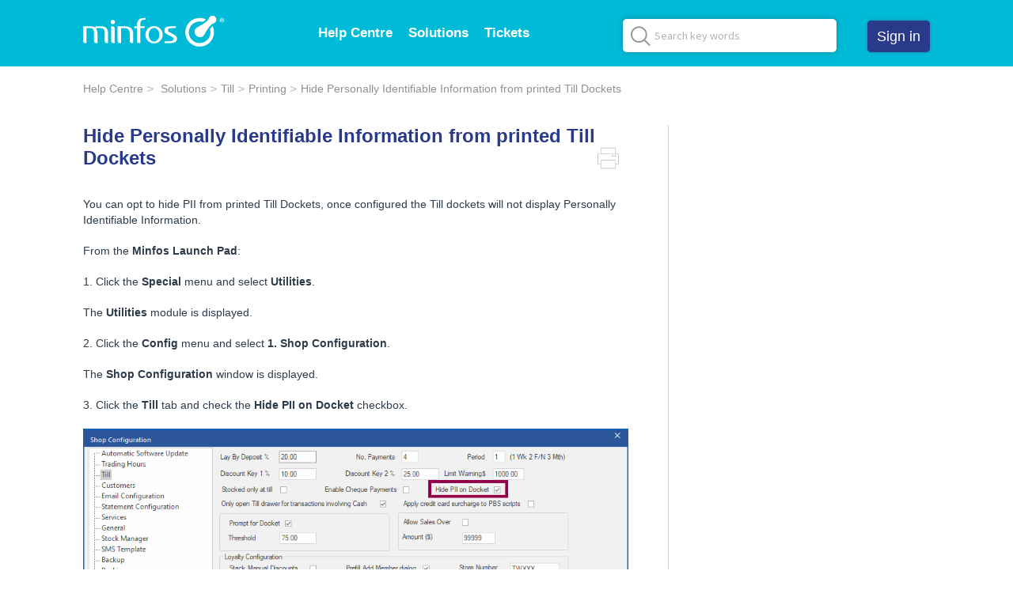

--- FILE ---
content_type: text/html; charset=utf-8
request_url: https://minfos.freshdesk.com/support/solutions/articles/51000176447-hide-personally-identifiable-information-from-printed-till-dockets
body_size: 12097
content:
<!DOCTYPE html>
       
        <!--[if lt IE 7]><html class="no-js ie6 dew-dsm-theme " lang="en" dir="ltr" data-date-format="non_us"><![endif]-->       
        <!--[if IE 7]><html class="no-js ie7 dew-dsm-theme " lang="en" dir="ltr" data-date-format="non_us"><![endif]-->       
        <!--[if IE 8]><html class="no-js ie8 dew-dsm-theme " lang="en" dir="ltr" data-date-format="non_us"><![endif]-->       
        <!--[if IE 9]><html class="no-js ie9 dew-dsm-theme " lang="en" dir="ltr" data-date-format="non_us"><![endif]-->       
        <!--[if IE 10]><html class="no-js ie10 dew-dsm-theme " lang="en" dir="ltr" data-date-format="non_us"><![endif]-->       
        <!--[if (gt IE 10)|!(IE)]><!--><html class="no-js  dew-dsm-theme " lang="en" dir="ltr" data-date-format="non_us"><!--<![endif]-->
	<head>
		
		<!-- Title for the page -->
<title> Hide PII from printed Till Dockets in Minfos : Help Centre </title>

<!-- Meta information -->

      <meta charset="utf-8" />
      <meta http-equiv="X-UA-Compatible" content="IE=edge,chrome=1" />
      <meta name="description" content= "Learn how to hide your customers name and details from dockets printed at the till for privacy reasons. " />
      <meta name="author" content= "" />
       <meta property="og:title" content="Hide PII from printed Till Dockets in Minfos" />  <meta property="og:url" content="https://help.minfos.com.au/support/solutions/articles/51000176447-hide-personally-identifiable-information-from-printed-till-dockets" />  <meta property="og:description" content=" You can opt to hide PII from printed Till Dockets, once configured the Till dockets will not display Personally Identifiable Information.  From the Minfos Launch Pad:  1. Click the Special menu and select Utilities.  The Utilities module is displ..." />  <meta property="og:image" content="https://s3.ap-southeast-2.amazonaws.com/aus-cdn.freshdesk.com/data/helpdesk/attachments/production/51004188665/logo/Qhl_f3xkmAFZJypDsCCQMK9nv3lw5ZMdzQ.png?X-Amz-Algorithm=AWS4-HMAC-SHA256&amp;amp;X-Amz-Credential=AKIAS6FNSMY2XLZULJPI%2F20260119%2Fap-southeast-2%2Fs3%2Faws4_request&amp;amp;X-Amz-Date=20260119T051731Z&amp;amp;X-Amz-Expires=604800&amp;amp;X-Amz-SignedHeaders=host&amp;amp;X-Amz-Signature=1120bd23cfa8b78f27e0383aadd7e38f582c1a7b638a5af2d1a6530dc6c26e6f" />  <meta property="og:site_name" content="Help Centre" />  <meta property="og:type" content="article" />  <meta name="twitter:title" content="Hide PII from printed Till Dockets in Minfos" />  <meta name="twitter:url" content="https://help.minfos.com.au/support/solutions/articles/51000176447-hide-personally-identifiable-information-from-printed-till-dockets" />  <meta name="twitter:description" content=" You can opt to hide PII from printed Till Dockets, once configured the Till dockets will not display Personally Identifiable Information.  From the Minfos Launch Pad:  1. Click the Special menu and select Utilities.  The Utilities module is displ..." />  <meta name="twitter:image" content="https://s3.ap-southeast-2.amazonaws.com/aus-cdn.freshdesk.com/data/helpdesk/attachments/production/51004188665/logo/Qhl_f3xkmAFZJypDsCCQMK9nv3lw5ZMdzQ.png?X-Amz-Algorithm=AWS4-HMAC-SHA256&amp;amp;X-Amz-Credential=AKIAS6FNSMY2XLZULJPI%2F20260119%2Fap-southeast-2%2Fs3%2Faws4_request&amp;amp;X-Amz-Date=20260119T051731Z&amp;amp;X-Amz-Expires=604800&amp;amp;X-Amz-SignedHeaders=host&amp;amp;X-Amz-Signature=1120bd23cfa8b78f27e0383aadd7e38f582c1a7b638a5af2d1a6530dc6c26e6f" />  <meta name="twitter:card" content="summary" />  <meta name="keywords" content="customer name, customer details, anonymous, privacy, receipt with name, PII, 8.0.3" />  <link rel="canonical" href="https://help.minfos.com.au/support/solutions/articles/51000176447-hide-personally-identifiable-information-from-printed-till-dockets" /> 

<!-- Responsive setting -->
<link rel="apple-touch-icon" href="https://s3.ap-southeast-2.amazonaws.com/aus-cdn.freshdesk.com/data/helpdesk/attachments/production/51004254245/fav_icon/X9cMXn90v3RICuwTTVXk6v7LaMSApUqw9A.png" />
        <link rel="apple-touch-icon" sizes="72x72" href="https://s3.ap-southeast-2.amazonaws.com/aus-cdn.freshdesk.com/data/helpdesk/attachments/production/51004254245/fav_icon/X9cMXn90v3RICuwTTVXk6v7LaMSApUqw9A.png" />
        <link rel="apple-touch-icon" sizes="114x114" href="https://s3.ap-southeast-2.amazonaws.com/aus-cdn.freshdesk.com/data/helpdesk/attachments/production/51004254245/fav_icon/X9cMXn90v3RICuwTTVXk6v7LaMSApUqw9A.png" />
        <link rel="apple-touch-icon" sizes="144x144" href="https://s3.ap-southeast-2.amazonaws.com/aus-cdn.freshdesk.com/data/helpdesk/attachments/production/51004254245/fav_icon/X9cMXn90v3RICuwTTVXk6v7LaMSApUqw9A.png" />
        <meta name="viewport" content="width=device-width, initial-scale=1.0, maximum-scale=5.0, user-scalable=yes" /> 

<!-- Google Tag Manager - dataLayer Object -->
<script>
dataLayer = [];
</script>
<!-- End dataLayer Object -->

<!-- Google Tag Manager -->
<script>(function(w,d,s,l,i){w[l]=w[l]||[];w[l].push({'gtm.start':
new Date().getTime(),event:'gtm.js'});var f=d.getElementsByTagName(s)[0],
j=d.createElement(s),dl=l!='dataLayer'?'&l='+l:'';j.async=true;j.src=
'https://www.googletagmanager.com/gtm.js?id='+i+dl;f.parentNode.insertBefore(j,f);
})(window,document,'script','dataLayer','G-H1CS8V5RNE');</script>
<!-- End Google Tag Manager -->
		
		<!-- Adding meta tag for CSRF token -->
		<meta name="csrf-param" content="authenticity_token" />
<meta name="csrf-token" content="2yVtH4YwsCq2KynI0YvkaNgBpNj6fMcZdEoOgs4rOUaOAUXUD1JBIO5HahyIU7mGX3W7JB8KZqUtjgimIGt+DA==" />
		<!-- End meta tag for CSRF token -->
		
		<!-- Fav icon for portal -->
		<link rel='shortcut icon' href='https://s3.ap-southeast-2.amazonaws.com/aus-cdn.freshdesk.com/data/helpdesk/attachments/production/51004254245/fav_icon/X9cMXn90v3RICuwTTVXk6v7LaMSApUqw9A.png' />

		<!-- Base stylesheet -->
 
		<link rel="stylesheet" media="print" href="https://aus-assets9.freshdesk.com/assets/cdn/portal_print-6e04b27f27ab27faab81f917d275d593fa892ce13150854024baaf983b3f4326.css" />
	  		<link rel="stylesheet" media="screen" href="https://aus-assets6.freshdesk.com/assets/cdn/falcon_portal_utils-a58414d6bc8bc6ca4d78f5b3f76522e4970de435e68a5a2fedcda0db58f21600.css" />	

		
		<!-- Theme stylesheet -->

		<link href="/support/theme.css?v=2&amp;d=1768361618" media="screen" rel="stylesheet" type="text/css">

		<!-- Google font url if present -->
		<link href='https://fonts.googleapis.com/css?family=Source+Sans+Pro:regular,italic,600,700,700italic|Poppins:regular,600,700' rel='stylesheet' type='text/css' nonce='q6ISl2ExzmsZGdc6CcHRGQ=='>

		<!-- Including default portal based script framework at the top -->
		<script src="https://aus-assets7.freshdesk.com/assets/cdn/portal_head_v2-d07ff5985065d4b2f2826fdbbaef7df41eb75e17b915635bf0413a6bc12fd7b7.js"></script>
		<!-- Including syntexhighlighter for portal -->
		<script src="https://aus-assets3.freshdesk.com/assets/cdn/prism-841b9ba9ca7f9e1bc3cdfdd4583524f65913717a3ab77714a45dd2921531a402.js"></script>

		

		<!-- Access portal settings information via javascript -->
		 <script type="text/javascript">     var portal = {"language":"en","name":"Help Centre","contact_info":"","current_page_name":"article_view","current_tab":"solutions","vault_service":{"url":"https://vault-service-aus.freshworks.com/data","max_try":2,"product_name":"fd"},"current_account_id":1435895,"preferences":{"bg_color":"#FFFFFF","header_color":"#ffffff","help_center_color":"#f3f5f7","footer_color":"#4a4f55","tab_color":"#ffffff","tab_hover_color":"#00bbd8","btn_background":"#cbcbcb","btn_primary_background":"#235dab","base_font":"Source Sans Pro","text_color":"#183247","headings_font":"Poppins","headings_color":"#183247","link_color":"#183247","link_color_hover":"#2753d7","input_focus_ring_color":"#00bbd8","non_responsive":"false"},"image_placeholders":{"spacer":"https://aus-assets10.freshdesk.com/assets/misc/spacer.gif","profile_thumb":"https://aus-assets6.freshdesk.com/assets/misc/profile_blank_thumb-4a7b26415585aebbd79863bd5497100b1ea52bab8df8db7a1aecae4da879fd96.jpg","profile_medium":"https://aus-assets1.freshdesk.com/assets/misc/profile_blank_medium-1dfbfbae68bb67de0258044a99f62e94144f1cc34efeea73e3fb85fe51bc1a2c.jpg"},"falcon_portal_theme":true,"current_object_id":51000176447};     var attachment_size = 20;     var blocked_extensions = "";     var allowed_extensions = "";     var store = { 
        ticket: {},
        portalLaunchParty: {} };    store.portalLaunchParty.ticketFragmentsEnabled = false;    store.pod = "ap-southeast-2";    store.region = "AU"; </script> 


			
	</head>
	<body>
            	
		
		
		<style>
  .print-only{
    display: none !important;
  }  
@media print{
    body{
        padding-top:20px !important;
    }
    .print-only,
    .loaded .accordion-content {
        display: block !important;
    }
    .article-review,
    .main-sidebar-layout .sidebar-content {
        display: none !important;
    }
  	.accordion-header{
     display: block;
  	}
    a[href^="http://"]:not(.image-enlarge-link):after, a[href^="https://"]:not(.image-enlarge-link):after {
    color: #999;
	}
}
</style>
<!-- Google Tag Manager (noscript) -->
<script async src="https://www.googletagmanager.com/gtag/js?id=G-H1CS8V5RNE"></script>
<script>
  window.dataLayer = window.dataLayer || [];
  function gtag(){dataLayer.push(arguments);}
  gtag('js', new Date());

  gtag('config', 'G-H1CS8V5RNE');
</script>
<!-- End Google Tag Manager (noscript) -->

<header class="banner article_view">
   		
    

    

        <div class="container-div header-wrap d-flex">
            <div class="brand-logo">
                <a href="https://www.minfos.com.au"class='portal-logo'><span class="portal-img"><i></i>
                    <img src='https://s3.ap-southeast-2.amazonaws.com/aus-cdn.freshdesk.com/data/helpdesk/attachments/production/51004188665/logo/Qhl_f3xkmAFZJypDsCCQMK9nv3lw5ZMdzQ.png' alt="Logo"
                        onerror="default_image_error(this)" data-type="logo" />
                 </span></a>
            </div>
            <div class="nav-menu show-in-mobile">
                <a data-toggle-dom="#header-tabs" href="#" data-animated="true" class="mobile-icon-nav-menu show-in-mobile">
                    <span></span>
                    <span></span>
                    <span></span>
                </a>
                <ul class="main-menu nav-link" id="header-tabs">
                    <li><a href="/support/home" class="">Help Centre</a></li>
                    <li><a href="/support/solutions" class="">Solutions</a>
                    </li>
                    <li><a href="/support/tickets" class="">Tickets</a></li>
                  	
                    
                    <li> <a href="/support/login">Sign in</a></li>
                    
                    <li> <a href="tel:1300887418">Contact us<br>1300 887 418</a></li>
                </ul>
            </div>
            <div class="nav-menu hide-in-mobile">
                <a data-toggle-dom="#header-tabs" href="#" data-animated="true" class="mobile-icon-nav-menu show-in-mobile"></a>
                <ul class="main-menu nav-link" id="header-tabs">
                    <li><a href="/support/home" class="">Help Centre</a></li>
                    <li><a href="/support/solutions" class="">Solutions</a>
                        <ul class="submenu-list">
                            
                                
                                    
                                        <li>
                                            <a href="/support/solutions/51000018710">Getting started</a>
                                            
                                            
                                            
                                            
                                            
                                            
                                            
                                            
                                            
                                            
                                            
                                            
                                            
                                            
                                            <p class="article-count-val hide">3</p>
                                        </li>
                                    
                                 
                                    
                                        <li>
                                            <a href="/support/solutions/51000018296">Dispense</a>
                                            
                                            
                                            
                                            
                                            
                                            
                                            
                                            
                                            
                                            
                                            
                                            
                                            
                                            
                                            
                                            
                                            
                                            
                                            
                                            
                                            
                                            
                                            
                                            
                                            
                                            
                                            
                                            
                                            
                                            
                                            
                                            
                                            
                                            
                                            
                                            
                                            
                                            
                                            
                                            
                                            
                                            
                                            
                                            
                                            
                                            
                                            
                                            
                                            
                                            
                                            
                                            
                                            
                                            
                                            
                                            
                                            
                                            
                                            
                                            
                                            
                                            
                                            <p class="article-count-val hide">15</p>
                                        </li>
                                    
                                 
                                    
                                        <li>
                                            <a href="/support/solutions/51000037933">Packing</a>
                                            
                                            
                                            
                                            
                                            
                                            
                                            
                                            
                                            
                                            
                                            
                                            
                                            
                                            
                                            
                                            
                                            
                                            
                                            
                                            
                                            
                                            
                                            <p class="article-count-val hide">5</p>
                                        </li>
                                    
                                 
                                    
                                        <li>
                                            <a href="/support/solutions/51000018303">Stock Manager</a>
                                            
                                            
                                            
                                            
                                            
                                            
                                            
                                            
                                            
                                            
                                            
                                            
                                            
                                            
                                            
                                            
                                            
                                            
                                            
                                            
                                            
                                            
                                            
                                            
                                            
                                            
                                            
                                            
                                            
                                            
                                            
                                            
                                            
                                            
                                            <p class="article-count-val hide">8</p>
                                        </li>
                                    
                                 
                                    
                                        <li>
                                            <a href="/support/solutions/51000018295">Customers</a>
                                            
                                            
                                            
                                            
                                            
                                            
                                            
                                            
                                            
                                            
                                            
                                            
                                            
                                            
                                            
                                            
                                            
                                            
                                            
                                            
                                            
                                            
                                            <p class="article-count-val hide">5</p>
                                        </li>
                                    
                                 
                                    
                                        <li>
                                            <a href="/support/solutions/51000018298">Loyalty</a>
                                            
                                            
                                            
                                            
                                            
                                            
                                            
                                            
                                            
                                            
                                            
                                            
                                            
                                            
                                            
                                            
                                            
                                            
                                            
                                            
                                            
                                            
                                            
                                            
                                            
                                            
                                            <p class="article-count-val hide">6</p>
                                        </li>
                                    
                                 
                                    
                                        <li>
                                            <a href="/support/solutions/51000018300">Promotions</a>
                                            
                                            
                                            
                                            
                                            
                                            
                                            
                                            
                                            
                                            
                                            
                                            
                                            
                                            
                                            
                                            
                                            
                                            
                                            
                                            
                                            
                                            
                                            
                                            
                                            
                                            
                                            
                                            
                                            
                                            
                                            
                                            
                                            
                                            
                                            
                                            
                                            
                                            
                                            
                                            
                                            
                                            
                                            
                                            
                                            
                                            
                                            
                                            
                                            
                                            
                                            
                                            
                                            
                                            
                                            <p class="article-count-val hide">13</p>
                                        </li>
                                    
                                 
                                    
                                        <li>
                                            <a href="/support/solutions/51000018299">Multi-store</a>
                                            
                                            
                                            
                                            
                                            
                                            
                                            
                                            
                                            
                                            
                                            
                                            
                                            
                                            
                                            
                                            
                                            
                                            
                                            
                                            
                                            
                                            
                                            
                                            
                                            
                                            
                                            
                                            
                                            
                                            
                                            
                                            
                                            
                                            
                                            
                                            
                                            
                                            
                                            
                                            
                                            
                                            
                                            <p class="article-count-val hide">10</p>
                                        </li>
                                    
                                 
                                    
                                        <li>
                                            <a href="/support/solutions/51000018297">Forms & Policies</a>
                                            
                                            
                                            
                                            
                                            
                                            
                                            
                                            
                                            
                                            
                                            <p class="article-count-val hide">2</p>
                                        </li>
                                    
                                 
                                    
                                        <li>
                                            <a href="/support/solutions/51000018302">Reporting</a>
                                            
                                            
                                            
                                            
                                            
                                            
                                            
                                            
                                            
                                            
                                            
                                            
                                            
                                            
                                            
                                            
                                            
                                            
                                            
                                            
                                            
                                            
                                            
                                            
                                            
                                            
                                            
                                            
                                            
                                            
                                            <p class="article-count-val hide">7</p>
                                        </li>
                                    
                                 
                                    
                                        <li>
                                            <a href="/support/solutions/51000014798">Accounting</a>
                                            
                                            
                                            
                                            
                                            
                                            
                                            
                                            
                                            
                                            
                                            
                                            
                                            
                                            
                                            
                                            
                                            
                                            
                                            <p class="article-count-val hide">4</p>
                                        </li>
                                    
                                 
                                    
                                        <li>
                                            <a href="/support/solutions/51000018304">Till</a>
                                            
                                            
                                            
                                            
                                            
                                            
                                            
                                            
                                            
                                            
                                            
                                            
                                            
                                            
                                            
                                            
                                            
                                            
                                            
                                            
                                            
                                            
                                            
                                            
                                            
                                            
                                            
                                            
                                            
                                            
                                            
                                            
                                            
                                            
                                            
                                            
                                            
                                            
                                            <p class="article-count-val hide">9</p>
                                        </li>
                                    
                                 
                                    
                                        <li>
                                            <a href="/support/solutions/51000018305">Technical Tips</a>
                                            
                                            
                                            
                                            
                                            
                                            
                                            
                                            
                                            
                                            
                                            
                                            
                                            
                                            
                                            
                                            
                                            
                                            
                                            
                                            
                                            
                                            
                                            
                                            
                                            
                                            
                                            <p class="article-count-val hide">6</p>
                                        </li>
                                    
                                 
                                    
                                 
                                    
                                        <li>
                                            <a href="/support/solutions/51000018301">Release Notes</a>
                                            
                                            
                                            
                                            
                                            
                                            
                                            
                                            
                                            
                                            
                                            
                                            
                                            <p class="article-count-val hide">2</p>
                                        </li>
                                    
                                 
                                    
                                        <li>
                                            <a href="/support/solutions/51000018957">Learning Pathways</a>
                                            
                                            
                                            
                                            
                                            
                                            
                                            
                                            
                                            
                                            
                                            
                                            
                                            
                                            
                                            
                                            
                                            
                                            
                                            
                                            
                                            
                                            
                                            
                                            
                                            
                                            
                                            
                                            
                                            
                                            
                                            
                                            
                                            
                                            
                                            
                                            
                                            
                                            
                                            
                                            
                                            
                                            
                                            
                                            
                                            
                                            
                                            
                                            
                                            <p class="article-count-val hide">11</p>
                                        </li>
                                    
                                 
                                    
                                        <li>
                                            <a href="/support/solutions/51000019608">Announcements & News</a>
                                            
                                            
                                            
                                            
                                            
                                            
                                            
                                            
                                            <p class="article-count-val hide">1</p>
                                        </li>
                                    
                                 
                                    
                                 
                            
                        </ul>
                    </li>
                  	
                  	<li class="p-relative"><a href="/support/tickets" class="">Tickets</a>
                        <ul class="submenu-list-xs">
                            <li>
                                <a href="/support/tickets/new">New ticket</a>
                            </li>
                            <li>
                                <a href="/support/tickets">View my tickets</a>
                            </li>
                        </ul>
                    </li>
                </ul>
            </div>
            
          		<div class="header-search">
                  	<form class="hc-search-form print--remove" autocomplete="off" action="/support/search">
                  		<div class="hc-search-input">
                    	<input placeholder="Search key words" id="article-result-custom" name="term" type="text" class="ui-autocomplete-input" autocomplete="off">
                  		</div>
                  		<div class="hc-search-button">
                      		<button class="btn btn-primary" type="submit" autocomplete="off">
                          		<i class="mobile-icon-search hide-tablet"></i>
                                <span class="hide-in-mobile">
                                    Search
                                </span>
                      		</button>
                  		</div>
          			</form>
              </div>
            
            
            <div class="user-action hide-in-mobile">
                
                <a href="/support/login" class="login_btn">Sign in</a>
                
            </div>
        </div>
      <!-- Notification Messages -->
         <div class="alert alert-with-close notice hide" id="noticeajax"></div> 
        <!-- Notification Messages End -->
</header>
<script type="text/javascript">
/*fixed-header*/
function headerheightcal() {
    var headerheight = jQuery('header').height()-2;
    jQuery('body').css('padding-top', headerheight);
}
jQuery(document).ready(function() {
    // local storage
    if (localStorage.getItem("notification")) {
        console.log(localStorage.getItem("notification"));
        jQuery("#"+localStorage.getItem("notification")).addClass("hide");
        jQuery(".header-notification").not("#"+localStorage.getItem("notification")).removeClass("hide");
    } else  {
        jQuery(".header-notification").removeClass("hide");
    }


    // Trigger on type itself
    jQuery("#helpdesk_ticket_subject").on("keypress", function(ev){
        var searchString = this.value.replace(/^\s+|\s+$/g, "");
        if(searchString != '' && searchString.length > 1){
            jQuery(this).addClass("sloading loading-small loading-right");
            callbackToSolutionSearch(searchString);
        }else{
            jQuery(this).removeClass("sloading loading-small loading-right");
        }
    });

    jQuery(".solution-box-col").each(function(index) {
        if (jQuery(this).find(".article-count-val").text() == 0) {
            jQuery(this).remove();
        }
    });

    jQuery(".submenu-list li").each(function(index) {
        if (jQuery(this).find(".article-count-val").text() == 0) {
            jQuery(this).remove();
        }
    });
	jQuery(".hyperlink").click(function() {
        jQuery('html, body').animate({
            scrollTop: jQuery(this.hash).offset().top - 80
        }, 800);
        return false;
    });

    jQuery(".mobile-icon-nav-menu").click(function() {
        jQuery(this).toggleClass('open');
    });

     jQuery(".hc-search-input input.special").attr("placeholder", "Search key words");



    jQuery('.sol-main-menu a').not('.sub-sol-menu li a').click(function(e) {


        if (jQuery(this).next().is(":visible")) {

            jQuery(this).next().slideUp();

        } else {
            jQuery('.sub-sol-menu').slideUp();
            jQuery(this).next().slideDown();

        }
    });

 jQuery('.tab-outer').each(function() {
        jQuery(this).find('.tab-wrapper li:first').addClass('active');
        jQuery(this).find('.tab-body > div').hide();
        jQuery(this).find('.tab-body > div:first').show();
    });
   
   
    // jQuery('.tab-body > div:first').show();
    jQuery('.tab-wrapper a').click(function() {
        jQuery(this).closest('.tab-wrapper').find("li").removeClass('active');
        jQuery(this).parent().addClass('active');
        var activeTab = jQuery(this).attr('href');

        jQuery(this).closest('.tab-outer').find('.tab-body > div:visible').hide();
        jQuery(activeTab).show();
        return false;
    });


  

 jQuery('.accordion').each(function() {
    // display the first div by default.
    jQuery(this).find(".accordion-content:first").css('display', 'block');
    jQuery(this).find(".accordion-header:first").addClass('open');

});
    // Get all the links.
    var accordionheader = jQuery(".accordion .accordion-header");

    // On clicking of the links do something.
    accordionheader.on('click', function(e) {
        
     jQuery('.accordion-header').removeClass('open');
        e.preventDefault();
        // var accordiontab = jQuery(this).attr("href");

        // jQuery(accordiontab).slideDown('500');

        //jQuery(a).slideToggle('500');
       // jQuery(".accordion div").not(accordiontab).slideToggle('500');

        if (jQuery(this).next().is(":visible")) {
            
            jQuery(this).next().slideUp();

        } else {

            jQuery(this).addClass('open');
            jQuery(this).parent('.accordion ').find('.accordion-content').slideUp();
            
            jQuery(this).next().slideDown();

        }



    });
    headerheightcal();

    jQuery('span.close-notification').click(function() {
        headerheightcal();
    });
	
  	jQuery(document).on('click', '.alert .close',  function(event) {
    	headerheightcal();
    });
   

    jQuery( "input#support-search-input" ).on( "autocompleteopen", function( event, ui ) {
          
             jQuery('.hc-search-input input.special').addClass('active');
    } );

  
   jQuery( "input#support-search-input" ).on( "autocompleteclose", function( event, ui ) {
          
              jQuery('.hc-search-input input.special').removeClass('active');
    } );
});
jQuery(window).load(function() {
    headerheightcal();
});
  jQuery(resize).on(function() {
    headerheightcal();
    console.log("test");
});
</script>
<!-- Search and page links for the page -->


<!--  -->
<div class="page article_view">
    
	    <div class="c-wrapper">
	        <div class="container-div d-flex">
    <div class="breadcrumb">
        <a href="/support/home">Help Centre</a>
        <a href="/support/solutions"> Solutions </a>
        <a href="/support/solutions/51000018304">Till</a>
        <a href="/support/solutions/folders/51000027275">Printing</a>
        <a href="javascript:;">Hide Personally Identifiable Information from printed Till Dockets</a>
    </div>
    <section class="main content rounded-6 min-height-on-desktop fc-article-show" id="article-show-51000176447">
        <b class="page-stamp page-stamp-article">
            <b class="icon-page-article"></b>
        </b>
        <div class="solution-heading">
            
            <h2 class="heading">Hide Personally Identifiable Information from printed Till Dockets
                <a href="javascript:print();" class="solution-print--icon print--remove" title="Print this Article" arial-role="link" arial-label="Print this Article">
                    <span class="icon-print"></span>
                    <span class="text-print">Print</span>
                </a>
            </h2>
        </div>
       
        <article class="article-body" id="article-body" rel="image-enlarge">
            <p dir="ltr">You can opt to hide PII from printed Till Dockets, once configured the Till dockets will not display Personally Identifiable Information.</p><p>From the <strong>Minfos Launch Pad</strong>:</p><p>1. Click the <strong>Special</strong> menu and select <strong>Utilities</strong>.</p><p>The <strong>Utilities</strong> module is displayed.</p><p>2. Click the <strong>Config</strong> menu and select <strong>1. Shop Configuration</strong>.</p><p>The <strong>Shop Configuration</strong> window is displayed.</p><p dir="ltr">3. Click the <strong>Till</strong> tab and check the <strong>Hide PII on Docket</strong> checkbox.<img src="https://s3-ap-southeast-2.amazonaws.com/aus-cdn.freshdesk.com/data/helpdesk/attachments/production/51155959318/original/zWXywpkBoW2p-mmKG934h6khTaxYr746jQ.png?1713741929" style="width: auto;" class="fr-fic fr-fil fr-dib" data-attachment="[object Object]" data-id="51155959318">4. Click <strong>OK</strong> to save.</p><pre class="fd-callout fd-callout--note" dir="ltr"><strong>Note </strong>The customer details will still display when you enquire on a transaction.</pre><p>&nbsp;</p>
            
        </article>
    </section>
    <section class="sidebar content rounded-6 fc-related-articles">
        <div id="related_articles"><div class="cs-g-c"><section class="article-list"><h3 class="list-lead">Related Articles</h3><ul rel="remote" 
			data-remote-url="/support/search/articles/51000176447/related_articles?container=related_articles&limit=10" 
			id="related-article-list"></ul></section></div></div>
    </section>
</div>
<section class="gray-section article-review text-center">    
    <h3>Was this page helpful?</h3>
    <p class="article-vote" id="voting-container" 
											data-user-id="" 
											data-article-id="51000176447"
											data-language="en">
										Did you find it helpful?<span data-href="/support/solutions/articles/51000176447/thumbs_up" class="vote-up a-link" id="article_thumbs_up" 
									data-remote="true" data-method="put" data-update="#voting-container" 
									data-user-id=""
									data-article-id="51000176447"
									data-language="en"
									data-update-with-message="Glad we could be helpful. Thanks for the feedback.">
								Yes</span><span class="vote-down-container"><span data-href="/support/solutions/articles/51000176447/thumbs_down" class="vote-down a-link" id="article_thumbs_down" 
									data-remote="true" data-method="put" data-update="#vote-feedback-form" 
									data-user-id=""
									data-article-id="51000176447"
									data-language="en"
									data-hide-dom="#voting-container" data-show-dom="#vote-feedback-container">
								No</span></span></p><a class="hide a-link" id="vote-feedback-form-link" data-hide-dom="#vote-feedback-form-link" data-show-dom="#vote-feedback-container">Send feedback</a><div id="vote-feedback-container"class="hide">	<div class="lead">Sorry we couldn't be helpful. Help us improve this article with your feedback.</div>	<div id="vote-feedback-form">		<div class="sloading loading-small loading-block"></div>	</div></div>
</section>
<script type="text/javascript">
jQuery(document).ready(function() {
  	// Change the text for the voting
  	var changeText = "Sorry this article didn’t assist you with your query. If you require further assistance, please <a href='https://help.minfos.com.au/support/tickets/new'>submit a ticket</a> and our support team will contact you. To help us improve this article, please provide your feedback below.";
	jQuery("#vote-feedback-container .lead").html(changeText);
  
    jQuery('body').addClass('full-width');
    jQuery('.vote-up').click(function() {
        jQuery('.article-review h3').hide();
        jQuery('.article-vote').addClass('show-text');
    });
    jQuery('.vote-down').click(function() {
        jQuery('.article-review h3').hide();
    });
});
</script>
	    </div>
    
</div>

<footer class="footer">
    
    <div class="container-div footer-box-wrap">
        <div class="footer-box">
            <div class="footer-left">
                <ul class="footer-social-icons">
                    <li><a href="https://www.linkedin.com/company/minfos" target="_blank" class="linkedin-socail-icon"></a></li>
                    <li><a href="https://www.youtube.com/channel/UCQ0_Trm48ea3K1QDytDIXYA" target="_blank" class="youtube-socail-icon"></a></li>
                </ul>
                <p>Copyright &#169; 2026 Minfos</p>
            </div>
            <div class="footer-right">
                <ul class="footer-list">
                    <li><a href="tel:1300 887 418">1300 887 418</a></li>
                    <li><a href="https://www.minfos.com.au/privacy-policy" target="_blank">Privacy Policy</a></li>
                    <li><a href="https://www.minfos.com.au/terms" target="_blank">Terms of Use</a></li>
                    <li><img style="height: 18px;" src="https://freshdesk.prod.cloud.minfos.com.au/together-we-can.svg"></li>
                </ul>
            </div>
        </div>
    </div>
</footer>


<script>
jQuery(document).ready(function() {
    var originalText = jQuery(".alert.alert-page").text();
    var newText = originalText.replace('   ×  ', '');
    jQuery(".alert.alert-page").html('<button type="button" class="close" data-dismiss="alert">×</button><div class="container-div">' + newText + '</div>');
});

jQuery(window).load(function() {
    setTimeout(function() {
        jQuery("body").addClass("loaded");
    }, 100);



    setTimeout(function() {


        var cache = {};
        var aSearch = [];
        jQuery("#article-result-custom").autocomplete({
            minLength: 2,
            max: 10,
            select: function(event, ui) {
                console.log(ui.item);
                return false;
            },
            source: function(request, response) {
                var term = request.term;
                if (term in cache) {
                    response(cache[term]);
                    return;
                } else {
                    console.log("no result");
                }
                jQuery.getJSON("/support/search.json", request, function(data, status, xhr) {
                    var ttt = "";
                    var ast = $(data).filter(function(i, n) {
                        return i.group;
                    });

                    cache[term] = ast;
                    response(ast);

                });
            }
        }).autocomplete("instance")._renderItem = function(ul, item) {
            return jQuery("<li class='article-link-trigger article-item " + item.group + "'>")
                .append("<div class='article-result-li' data-href='" + item.url + "'>" + item.title + "</div><span class='label label-small label-light'>" + item.group + "</span></li>")
                .appendTo(ul);
        };
    }, 100);

});

jQuery(document).on("click", ".article-link-trigger", function(e) {
    dataLayer.push({
        'category': 'Help Minfos | Header Navigation',
        'action': 'Search - Autosuggest |' + jQuery("#article-result-custom").val(),
        'label': jQuery(this).find(".article-result-li").text(),
        'event': 'event event help_allpages'
    });
    window.location.href = jQuery(this).find(".article-result-li").attr("data-href");
});
</script>



			<script src="https://aus-assets5.freshdesk.com/assets/cdn/portal_bottom_v2-0c46e51239eb9be50155d4f9085ae449b172fdeadbd7689610c8df59695744f0.js"></script>

		<script src="https://aus-assets2.freshdesk.com/assets/cdn/redactor-642f8cbfacb4c2762350a557838bbfaadec878d0d24e9a0d8dfe90b2533f0e5d.js"></script> 
		<script src="https://aus-assets6.freshdesk.com/assets/cdn/lang/en-4a75f878b88f0e355c2d9c4c8856e16e0e8e74807c9787aaba7ef13f18c8d691.js"></script>
		<!-- for i18n-js translations -->
  		<script src="https://aus-assets4.freshdesk.com/assets/cdn/i18n/portal/en-7dc3290616af9ea64cf8f4a01e81b2013d3f08333acedba4871235237937ee05.js"></script>
		<!-- Including default portal based script at the bottom -->
		<script nonce="q6ISl2ExzmsZGdc6CcHRGQ==">
//<![CDATA[
	
	jQuery(document).ready(function() {
					
		// Setting the locale for moment js
		moment.lang('en');

		var validation_meassages = {"required":"This field is required.","remote":"Please fix this field.","email":"Please enter a valid email address.","url":"Please enter a valid URL.","date":"Please enter a valid date.","dateISO":"Please enter a valid date ( ISO ).","number":"Please enter a valid number.","digits":"Please enter only digits.","creditcard":"Please enter a valid credit card number.","equalTo":"Please enter the same value again.","two_decimal_place_warning":"Value cannot have more than 2 decimal digits","select2_minimum_limit":"Please type %{char_count} or more letters","select2_maximum_limit":"You can only select %{limit} %{container}","maxlength":"Please enter no more than {0} characters.","minlength":"Please enter at least {0} characters.","rangelength":"Please enter a value between {0} and {1} characters long.","range":"Please enter a value between {0} and {1}.","max":"Please enter a value less than or equal to {0}.","min":"Please enter a value greater than or equal to {0}.","select2_maximum_limit_jq":"You can only select {0} {1}","facebook_limit_exceed":"Your Facebook reply was over 8000 characters. You'll have to be more clever.","messenger_limit_exceeded":"Oops! You have exceeded Messenger Platform's character limit. Please modify your response.","not_equal_to":"This element should not be equal to","email_address_invalid":"One or more email addresses are invalid.","twitter_limit_exceed":"Oops! You have exceeded Twitter's character limit. You'll have to modify your response.","password_does_not_match":"The passwords don't match. Please try again.","valid_hours":"Please enter a valid hours.","reply_limit_exceed":"Your reply was over 2000 characters. You'll have to be more clever.","url_format":"Invalid URL format","url_without_slash":"Please enter a valid URL without '/'","link_back_url":"Please enter a valid linkback URL","requester_validation":"Please enter a valid requester details or <a href=\"#\" id=\"add_requester_btn_proxy\">add new requester.</a>","agent_validation":"Please enter valid agent details","email_or_phone":"Please enter a Email or Phone Number","upload_mb_limit":"Upload exceeds the available 15MB limit","invalid_image":"Invalid image format","atleast_one_role":"At least one role is required for the agent","invalid_time":"Invalid time.","remote_fail":"Remote validation failed","trim_spaces":"Auto trim of leading & trailing whitespace","hex_color_invalid":"Please enter a valid hex color value.","name_duplication":"The name already exists.","invalid_value":"Invalid value","invalid_regex":"Invalid Regular Expression","same_folder":"Cannot move to the same folder.","maxlength_255":"Please enter less than 255 characters","decimal_digit_valid":"Value cannot have more than 2 decimal digits","atleast_one_field":"Please fill at least {0} of these fields.","atleast_one_portal":"Select atleast one portal.","custom_header":"Please type custom header in the format -  header : value","same_password":"Should be same as Password","select2_no_match":"No matching %{container} found","integration_no_match":"no matching data...","time":"Please enter a valid time","valid_contact":"Please add a valid contact","field_invalid":"This field is invalid","select_atleast_one":"Select at least one option.","ember_method_name_reserved":"This name is reserved and cannot be used. Please choose a different name."}	

		jQuery.extend(jQuery.validator.messages, validation_meassages );


		jQuery(".call_duration").each(function () {
			var format,time;
			if (jQuery(this).data("time") === undefined) { return; }
			if(jQuery(this).hasClass('freshcaller')){ return; }
			time = jQuery(this).data("time");
			if (time>=3600) {
			 format = "hh:mm:ss";
			} else {
				format = "mm:ss";
			}
			jQuery(this).html(time.toTime(format));
		});
	});

	// Shortcuts variables
	var Shortcuts = {"global":{"help":"?","save":"mod+return","cancel":"esc","search":"/","status_dialog":"mod+alt+return","save_cuctomization":"mod+shift+s"},"app_nav":{"dashboard":"g d","tickets":"g t","social":"g e","solutions":"g s","forums":"g f","customers":"g c","reports":"g r","admin":"g a","ticket_new":"g n","compose_email":"g m"},"pagination":{"previous":"alt+left","next":"alt+right","alt_previous":"j","alt_next":"k"},"ticket_list":{"ticket_show":"return","select":"x","select_all":"shift+x","search_view":"v","show_description":"space","unwatch":"w","delete":"#","pickup":"@","spam":"!","close":"~","silent_close":"alt+shift+`","undo":"z","reply":"r","forward":"f","add_note":"n","scenario":"s"},"ticket_detail":{"toggle_watcher":"w","reply":"r","forward":"f","add_note":"n","close":"~","silent_close":"alt+shift+`","add_time":"m","spam":"!","delete":"#","show_activities_toggle":"}","properties":"p","expand":"]","undo":"z","select_watcher":"shift+w","go_to_next":["j","down"],"go_to_previous":["k","up"],"scenario":"s","pickup":"@","collaboration":"d"},"social_stream":{"search":"s","go_to_next":["j","down"],"go_to_previous":["k","up"],"open_stream":["space","return"],"close":"esc","reply":"r","retweet":"shift+r"},"portal_customizations":{"preview":"mod+shift+p"},"discussions":{"toggle_following":"w","add_follower":"shift+w","reply_topic":"r"}};
	
	// Date formats
	var DATE_FORMATS = {"non_us":{"moment_date_with_week":"ddd, D MMM, YYYY","datepicker":"d M, yy","datepicker_escaped":"d M yy","datepicker_full_date":"D, d M, yy","mediumDate":"d MMM, yyyy"},"us":{"moment_date_with_week":"ddd, MMM D, YYYY","datepicker":"M d, yy","datepicker_escaped":"M d yy","datepicker_full_date":"D, M d, yy","mediumDate":"MMM d, yyyy"}};

	var lang = { 
		loadingText: "Please Wait...",
		viewAllTickets: "View all tickets"
	};


//]]>
</script> 

		

		<img src='/support/solutions/articles/51000176447-hide-personally-identifiable-information-from-printed-till-dockets/hit' alt='Article views count' aria-hidden='true'/>
		<script type="text/javascript">
     		I18n.defaultLocale = "en";
     		I18n.locale = "en";
		</script>
			
    	


		<!-- Include dynamic input field script for signup and profile pages (Mint theme) -->

	</body>
</html>
